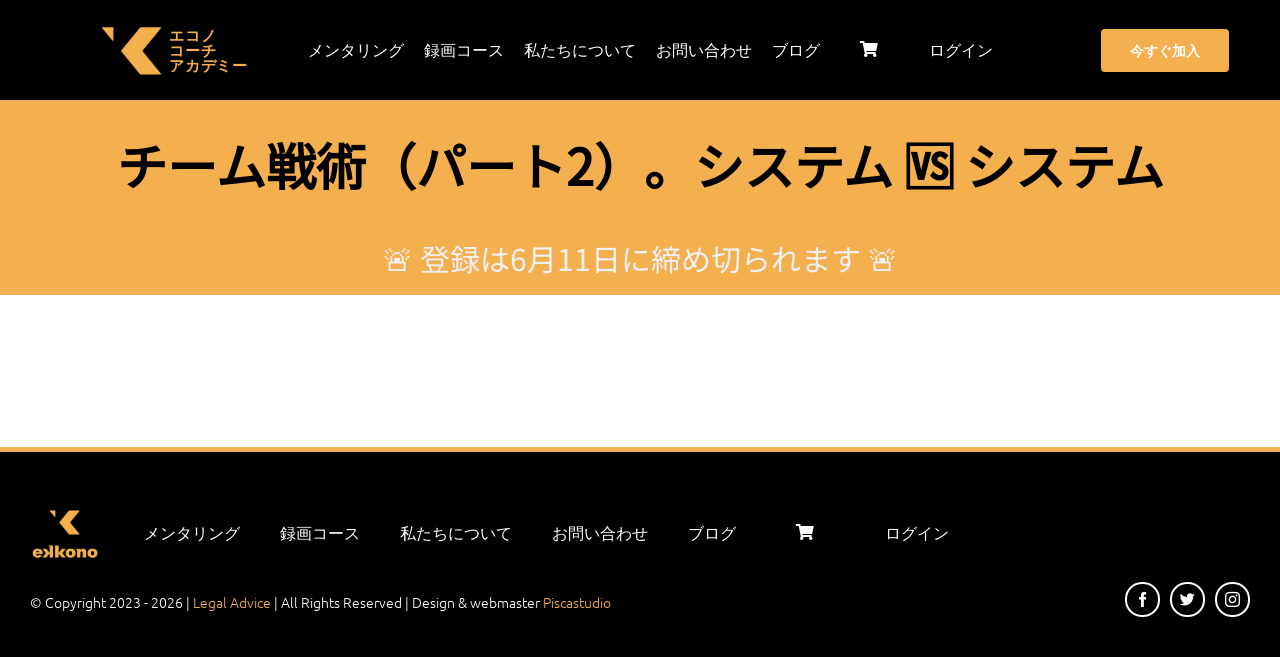

--- FILE ---
content_type: text/html; charset=UTF-8
request_url: https://ekkonocoaching.jp/tag/%E3%82%B0%E3%83%A9%E3%82%B9%E3%83%AB%E3%83%BC%E3%83%84/
body_size: 21065
content:
	<!DOCTYPE html>
<html class="avada-html-layout-wide avada-html-header-position-top avada-html-is-archive avada-is-100-percent-template" lang="ja" prefix="og: http://ogp.me/ns# fb: http://ogp.me/ns/fb#">
<head>
	<meta http-equiv="X-UA-Compatible" content="IE=edge" />
	<meta http-equiv="Content-Type" content="text/html; charset=utf-8"/>
	<meta name="viewport" content="width=device-width, initial-scale=1" />
	<meta name='robots' content='index, follow, max-image-preview:large, max-snippet:-1, max-video-preview:-1' />

	<!-- This site is optimized with the Yoast SEO plugin v26.8 - https://yoast.com/product/yoast-seo-wordpress/ -->
	<title>グラスルーツ Archives - Ekkono Coaches Academy Japan</title>
	<link rel="canonical" href="https://ekkonocoaching.jp/tag/グラスルーツ/" />
	<meta property="og:locale" content="ja_JP" />
	<meta property="og:type" content="article" />
	<meta property="og:title" content="グラスルーツ Archives - Ekkono Coaches Academy Japan" />
	<meta property="og:url" content="https://ekkonocoaching.jp/tag/グラスルーツ/" />
	<meta property="og:site_name" content="Ekkono Coaches Academy Japan" />
	<meta name="twitter:card" content="summary_large_image" />
	<meta name="twitter:site" content="@ekkonomethod" />
	<script type="application/ld+json" class="yoast-schema-graph">{"@context":"https://schema.org","@graph":[{"@type":"CollectionPage","@id":"https://ekkonocoaching.jp/tag/%e3%82%b0%e3%83%a9%e3%82%b9%e3%83%ab%e3%83%bc%e3%83%84/","url":"https://ekkonocoaching.jp/tag/%e3%82%b0%e3%83%a9%e3%82%b9%e3%83%ab%e3%83%bc%e3%83%84/","name":"グラスルーツ Archives - Ekkono Coaches Academy Japan","isPartOf":{"@id":"https://ekkonocoaching.jp/#website"},"primaryImageOfPage":{"@id":"https://ekkonocoaching.jp/tag/%e3%82%b0%e3%83%a9%e3%82%b9%e3%83%ab%e3%83%bc%e3%83%84/#primaryimage"},"image":{"@id":"https://ekkonocoaching.jp/tag/%e3%82%b0%e3%83%a9%e3%82%b9%e3%83%ab%e3%83%bc%e3%83%84/#primaryimage"},"thumbnailUrl":"https://ekkonocoaching.jp/wp-content/uploads/2022/02/WhatsApp-Image-2024-09-09-at-11.17.36.jpeg","breadcrumb":{"@id":"https://ekkonocoaching.jp/tag/%e3%82%b0%e3%83%a9%e3%82%b9%e3%83%ab%e3%83%bc%e3%83%84/#breadcrumb"},"inLanguage":"ja"},{"@type":"ImageObject","inLanguage":"ja","@id":"https://ekkonocoaching.jp/tag/%e3%82%b0%e3%83%a9%e3%82%b9%e3%83%ab%e3%83%bc%e3%83%84/#primaryimage","url":"https://ekkonocoaching.jp/wp-content/uploads/2022/02/WhatsApp-Image-2024-09-09-at-11.17.36.jpeg","contentUrl":"https://ekkonocoaching.jp/wp-content/uploads/2022/02/WhatsApp-Image-2024-09-09-at-11.17.36.jpeg","width":1412,"height":1600,"caption":"U13チームがゲームをしています。"},{"@type":"BreadcrumbList","@id":"https://ekkonocoaching.jp/tag/%e3%82%b0%e3%83%a9%e3%82%b9%e3%83%ab%e3%83%bc%e3%83%84/#breadcrumb","itemListElement":[{"@type":"ListItem","position":1,"name":"Home","item":"https://ekkonocoaching.jp/"},{"@type":"ListItem","position":2,"name":"グラスルーツ"}]},{"@type":"WebSite","@id":"https://ekkonocoaching.jp/#website","url":"https://ekkonocoaching.jp/","name":"Ekkono Coaches Academy Japan","description":"エコノコーチアカデミーへようこそ!","potentialAction":[{"@type":"SearchAction","target":{"@type":"EntryPoint","urlTemplate":"https://ekkonocoaching.jp/?s={search_term_string}"},"query-input":{"@type":"PropertyValueSpecification","valueRequired":true,"valueName":"search_term_string"}}],"inLanguage":"ja"}]}</script>
	<!-- / Yoast SEO plugin. -->


<script type='application/javascript' id='pys-version-script'>console.log('PixelYourSite PRO version 12.3.6');</script>
<link rel='dns-prefetch' href='//www.googletagmanager.com' />
<link rel="alternate" type="application/rss+xml" title="Ekkono Coaches Academy Japan &raquo; フィード" href="https://ekkonocoaching.jp/feed/" />
<link rel="alternate" type="application/rss+xml" title="Ekkono Coaches Academy Japan &raquo; コメントフィード" href="https://ekkonocoaching.jp/comments/feed/" />
					<link rel="shortcut icon" href="https://ekkonocoaching.jp/wp-content/uploads/2023/03/favicon_ekkono-300x300.png" type="image/x-icon" />
		
		
		
				<link rel="alternate" type="application/rss+xml" title="Ekkono Coaches Academy Japan &raquo; グラスルーツ タグのフィード" href="https://ekkonocoaching.jp/tag/%e3%82%b0%e3%83%a9%e3%82%b9%e3%83%ab%e3%83%bc%e3%83%84/feed/" />
<style id='wp-img-auto-sizes-contain-inline-css' type='text/css'>
img:is([sizes=auto i],[sizes^="auto," i]){contain-intrinsic-size:3000px 1500px}
/*# sourceURL=wp-img-auto-sizes-contain-inline-css */
</style>
<style id='woocommerce-inline-inline-css' type='text/css'>
.woocommerce form .form-row .required { visibility: visible; }
/*# sourceURL=woocommerce-inline-inline-css */
</style>
<link rel='stylesheet' id='fusion-dynamic-css-css' href='https://ekkonocoaching.jp/wp-content/uploads/fusion-styles/ce8b9323925dfc7d8cf495893f405c02.min.css?ver=3.9.2' type='text/css' media='all' />
<script type="text/template" id="tmpl-variation-template">
	<div class="woocommerce-variation-description">{{{ data.variation.variation_description }}}</div>
	<div class="woocommerce-variation-price">{{{ data.variation.price_html }}}</div>
	<div class="woocommerce-variation-availability">{{{ data.variation.availability_html }}}</div>
</script>
<script type="text/template" id="tmpl-unavailable-variation-template">
	<p role="alert">この商品は対応しておりません。異なる組み合わせを選択してください。</p>
</script>
<script type="text/javascript" id="jquery-core-js-extra">
/* <![CDATA[ */
var pysTikTokRest = {"restApiUrl":"https://ekkonocoaching.jp/wp-json/pys-tiktok/v1/event","debug":""};
var pysFacebookRest = {"restApiUrl":"https://ekkonocoaching.jp/wp-json/pys-facebook/v1/event","debug":""};
//# sourceURL=jquery-core-js-extra
/* ]]> */
</script>
<script type="text/javascript" src="https://ekkonocoaching.jp/wp-includes/js/jquery/jquery.min.js?ver=3.7.1" id="jquery-core-js"></script>
<script type="text/javascript" src="https://ekkonocoaching.jp/wp-content/plugins/woocommerce/assets/js/jquery-blockui/jquery.blockUI.min.js?ver=2.7.0-wc.10.4.3" id="wc-jquery-blockui-js" defer="defer" data-wp-strategy="defer"></script>
<script type="text/javascript" id="wc-add-to-cart-js-extra">
/* <![CDATA[ */
var wc_add_to_cart_params = {"ajax_url":"/wp-admin/admin-ajax.php","wc_ajax_url":"/?wc-ajax=%%endpoint%%","i18n_view_cart":"\u304a\u8cb7\u3044\u7269\u30ab\u30b4\u3092\u8868\u793a","cart_url":"https://ekkonocoaching.jp/carrito/","is_cart":"","cart_redirect_after_add":"no"};
//# sourceURL=wc-add-to-cart-js-extra
/* ]]> */
</script>
<script type="text/javascript" src="https://ekkonocoaching.jp/wp-content/plugins/woocommerce/assets/js/frontend/add-to-cart.min.js?ver=10.4.3" id="wc-add-to-cart-js" defer="defer" data-wp-strategy="defer"></script>
<script type="text/javascript" src="https://ekkonocoaching.jp/wp-content/plugins/woocommerce/assets/js/js-cookie/js.cookie.min.js?ver=2.1.4-wc.10.4.3" id="wc-js-cookie-js" defer="defer" data-wp-strategy="defer"></script>
<script type="text/javascript" id="woocommerce-js-extra">
/* <![CDATA[ */
var woocommerce_params = {"ajax_url":"/wp-admin/admin-ajax.php","wc_ajax_url":"/?wc-ajax=%%endpoint%%","i18n_password_show":"\u30d1\u30b9\u30ef\u30fc\u30c9\u3092\u8868\u793a","i18n_password_hide":"\u30d1\u30b9\u30ef\u30fc\u30c9\u3092\u96a0\u3059"};
//# sourceURL=woocommerce-js-extra
/* ]]> */
</script>
<script type="text/javascript" src="https://ekkonocoaching.jp/wp-content/plugins/woocommerce/assets/js/frontend/woocommerce.min.js?ver=10.4.3" id="woocommerce-js" defer="defer" data-wp-strategy="defer"></script>
<script type="text/javascript" src="https://ekkonocoaching.jp/wp-includes/js/underscore.min.js?ver=1.13.7" id="underscore-js"></script>
<script type="text/javascript" id="wp-util-js-extra">
/* <![CDATA[ */
var _wpUtilSettings = {"ajax":{"url":"/wp-admin/admin-ajax.php"}};
//# sourceURL=wp-util-js-extra
/* ]]> */
</script>
<script type="text/javascript" src="https://ekkonocoaching.jp/wp-includes/js/wp-util.min.js?ver=6.9" id="wp-util-js"></script>
<script type="text/javascript" id="wc-add-to-cart-variation-js-extra">
/* <![CDATA[ */
var wc_add_to_cart_variation_params = {"wc_ajax_url":"/?wc-ajax=%%endpoint%%","i18n_no_matching_variations_text":"\u5546\u54c1\u306e\u9078\u629e\u306b\u4e00\u81f4\u3059\u308b\u3082\u306e\u304c\u3042\u308a\u307e\u305b\u3093\u3002\u5225\u306e\u7d44\u307f\u5408\u308f\u305b\u3092\u9078\u629e\u3057\u3066\u304f\u3060\u3055\u3044\u3002","i18n_make_a_selection_text":"\u3053\u306e\u5546\u54c1\u3092\u304a\u8cb7\u3044\u7269\u30ab\u30b4\u306b\u8ffd\u52a0\u3059\u308b\u306b\u306f\u3001\u5546\u54c1\u30aa\u30d7\u30b7\u30e7\u30f3\u3092\u9078\u629e\u3057\u3066\u304f\u3060\u3055\u3044\u3002","i18n_unavailable_text":"\u3053\u306e\u5546\u54c1\u306f\u5bfe\u5fdc\u3057\u3066\u304a\u308a\u307e\u305b\u3093\u3002\u7570\u306a\u308b\u7d44\u307f\u5408\u308f\u305b\u3092\u9078\u629e\u3057\u3066\u304f\u3060\u3055\u3044\u3002","i18n_reset_alert_text":"\u9078\u629e\u5185\u5bb9\u304c\u30ea\u30bb\u30c3\u30c8\u3055\u308c\u307e\u3057\u305f\u3002 \u3053\u306e\u5546\u54c1\u3092\u304a\u8cb7\u3044\u7269\u30ab\u30b4\u306b\u8ffd\u52a0\u3059\u308b\u524d\u306b\u5546\u54c1\u30aa\u30d7\u30b7\u30e7\u30f3\u3092\u9078\u629e\u3057\u3066\u304f\u3060\u3055\u3044\u3002"};
//# sourceURL=wc-add-to-cart-variation-js-extra
/* ]]> */
</script>
<script type="text/javascript" src="https://ekkonocoaching.jp/wp-content/plugins/woocommerce/assets/js/frontend/add-to-cart-variation.min.js?ver=10.4.3" id="wc-add-to-cart-variation-js" defer="defer" data-wp-strategy="defer"></script>
<script type="text/javascript" src="https://ekkonocoaching.jp/wp-content/plugins/pixelyoursite-pro/dist/scripts/jquery.bind-first-0.2.3.min.js" id="jquery-bind-first-js"></script>
<script type="text/javascript" src="https://ekkonocoaching.jp/wp-content/plugins/pixelyoursite-pro/dist/scripts/js.cookie-2.1.3.min.js?ver=2.1.3" id="js-cookie-pys-js"></script>
<script type="text/javascript" src="https://ekkonocoaching.jp/wp-content/plugins/pixelyoursite-pro/dist/scripts/sha256.js?ver=0.11.0" id="js-sha256-js"></script>
<script type="text/javascript" src="https://ekkonocoaching.jp/wp-content/plugins/pixelyoursite-pro/dist/scripts/tld.min.js?ver=2.3.1" id="js-tld-js"></script>
<script type="text/javascript" id="pys-js-extra">
/* <![CDATA[ */
var pysOptions = {"staticEvents":{"facebook":{"init_event":[{"delay":0,"type":"static","ajaxFire":false,"name":"PageView","eventID":"4462b8e2-a1c1-4006-8826-6eb210b3bc8a","pixelIds":["3357080367753204"],"params":{"tags":"Ekkono Method, \u30a2\u30ab\u30c7\u30df\u30fc, \u30a4\u30cb\u30b7\u30a8\u30fc\u30b7\u30e7\u30f3\u30b9\u30c6\u30fc\u30b8, \u30aa\u30f3\u30e9\u30a4\u30f3, \u30b0\u30e9\u30b9\u30eb\u30fc\u30c4, \u30b5\u30c3\u30ab\u30fc, \u30bf\u30af\u30c6\u30a3\u30ab\u30eb\u5206\u6790, \u30d1\u30d5\u30a9\u30fc\u30de\u30f3\u30b9, \u30d5\u30c3\u30c8\u30dc\u30fc\u30eb, \u6307\u6a19, \u65b9\u6cd5\u8ad6, \u8a55\u4fa1","page_title":"\u30b0\u30e9\u30b9\u30eb\u30fc\u30c4","post_type":"tag","post_id":286,"plugin":"PixelYourSite","event_url":"ekkonocoaching.jp/tag/%E3%82%B0%E3%83%A9%E3%82%B9%E3%83%AB%E3%83%BC%E3%83%84/","user_role":"guest"},"e_id":"init_event","ids":[],"hasTimeWindow":false,"timeWindow":0,"woo_order":"","edd_order":""}]}},"dynamicEvents":[],"triggerEvents":[],"triggerEventTypes":[],"facebook":{"pixelIds":["3357080367753204"],"advancedMatchingEnabled":true,"advancedMatching":{"external_id":"957da3add83a85b1fa37ba9ff736187fb28824b900f0da98d7bfa0a558b4ab11"},"removeMetadata":false,"wooVariableAsSimple":false,"serverApiEnabled":true,"wooCRSendFromServer":false,"send_external_id":true,"enabled_medical":false,"do_not_track_medical_param":["event_url","post_title","page_title","landing_page","content_name","categories","category_name","tags"],"meta_ldu":false},"debug":"1","siteUrl":"https://ekkonocoaching.jp","ajaxUrl":"https://ekkonocoaching.jp/wp-admin/admin-ajax.php","ajax_event":"c4e8bc6f1d","trackUTMs":"1","trackTrafficSource":"1","user_id":"0","enable_lading_page_param":"1","cookie_duration":"7","enable_event_day_param":"1","enable_event_month_param":"1","enable_event_time_param":"1","enable_remove_target_url_param":"1","enable_remove_download_url_param":"1","visit_data_model":"first_visit","last_visit_duration":"60","enable_auto_save_advance_matching":"1","enable_success_send_form":"","enable_automatic_events":"","enable_event_video":"","ajaxForServerEvent":"1","ajaxForServerStaticEvent":"1","useSendBeacon":"1","send_external_id":"1","external_id_expire":"180","track_cookie_for_subdomains":"1","google_consent_mode":"1","data_persistency":"keep_data","advance_matching_form":{"enable_advance_matching_forms":true,"advance_matching_fn_names":["","first_name","first-name","first name","name"],"advance_matching_ln_names":["","last_name","last-name","last name"],"advance_matching_tel_names":["","phone","tel"],"advance_matching_em_names":[]},"advance_matching_url":{"enable_advance_matching_url":true,"advance_matching_fn_names":[],"advance_matching_ln_names":[],"advance_matching_tel_names":[],"advance_matching_em_names":[]},"track_dynamic_fields":[],"gdpr":{"ajax_enabled":false,"all_disabled_by_api":false,"facebook_disabled_by_api":false,"tiktok_disabled_by_api":false,"analytics_disabled_by_api":false,"google_ads_disabled_by_api":false,"pinterest_disabled_by_api":false,"bing_disabled_by_api":false,"reddit_disabled_by_api":false,"externalID_disabled_by_api":false,"facebook_prior_consent_enabled":true,"tiktok_prior_consent_enabled":true,"analytics_prior_consent_enabled":true,"google_ads_prior_consent_enabled":true,"pinterest_prior_consent_enabled":true,"bing_prior_consent_enabled":true,"cookiebot_integration_enabled":false,"cookiebot_facebook_consent_category":"marketing","cookiebot_tiktok_consent_category":"marketing","cookiebot_analytics_consent_category":"statistics","cookiebot_google_ads_consent_category":"marketing","cookiebot_pinterest_consent_category":"marketing","cookiebot_bing_consent_category":"marketing","cookie_notice_integration_enabled":false,"cookie_law_info_integration_enabled":false,"real_cookie_banner_integration_enabled":false,"consent_magic_integration_enabled":false,"analytics_storage":{"enabled":true,"value":"granted","filter":false},"ad_storage":{"enabled":true,"value":"granted","filter":false},"ad_user_data":{"enabled":true,"value":"granted","filter":false},"ad_personalization":{"enabled":true,"value":"granted","filter":false}},"cookie":{"disabled_all_cookie":false,"disabled_start_session_cookie":false,"disabled_advanced_form_data_cookie":false,"disabled_landing_page_cookie":false,"disabled_first_visit_cookie":false,"disabled_trafficsource_cookie":false,"disabled_utmTerms_cookie":false,"disabled_utmId_cookie":false,"disabled_google_alternative_id":false},"tracking_analytics":{"TrafficSource":"","TrafficLanding":"https://ekkonocoaching.jp/tag/%E3%82%B0%E3%83%A9%E3%82%B9%E3%83%AB%E3%83%BC%E3%83%84/","TrafficUtms":[],"TrafficUtmsId":[],"userDataEnable":true,"userData":{"emails":[],"phones":[],"addresses":[]},"use_encoding_provided_data":true,"use_multiple_provided_data":true},"GATags":{"ga_datalayer_type":"default","ga_datalayer_name":"dataLayerPYS","gclid_alternative_enabled":false,"gclid_alternative_param":""},"automatic":{"enable_youtube":true,"enable_vimeo":true,"enable_video":false},"woo":{"enabled":true,"enabled_save_data_to_orders":true,"addToCartOnButtonEnabled":true,"addToCartOnButtonValueEnabled":true,"addToCartOnButtonValueOption":"price","woo_purchase_on_transaction":true,"woo_view_content_variation_is_selected":true,"singleProductId":null,"affiliateEnabled":false,"removeFromCartSelector":"form.woocommerce-cart-form .remove","addToCartCatchMethod":"add_cart_hook","is_order_received_page":false,"containOrderId":false,"affiliateEventName":"Lead"},"edd":{"enabled":false},"cache_bypass":"1769051993"};
//# sourceURL=pys-js-extra
/* ]]> */
</script>
<script type="text/javascript" src="https://ekkonocoaching.jp/wp-content/plugins/pixelyoursite-pro/dist/scripts/public.js?ver=12.3.6" id="pys-js"></script>

<!-- Site Kit によって追加された Google タグ（gtag.js）スニペット -->
<!-- Google アナリティクス スニペット (Site Kit が追加) -->
<script type="text/javascript" src="https://www.googletagmanager.com/gtag/js?id=GT-5M3LBGF" id="google_gtagjs-js" async></script>
<script type="text/javascript" id="google_gtagjs-js-after">
/* <![CDATA[ */
window.dataLayer = window.dataLayer || [];function gtag(){dataLayer.push(arguments);}
gtag("set","linker",{"domains":["ekkonocoaching.jp"]});
gtag("js", new Date());
gtag("set", "developer_id.dZTNiMT", true);
gtag("config", "GT-5M3LBGF");
//# sourceURL=google_gtagjs-js-after
/* ]]> */
</script>
<link rel="https://api.w.org/" href="https://ekkonocoaching.jp/wp-json/" /><link rel="alternate" title="JSON" type="application/json" href="https://ekkonocoaching.jp/wp-json/wp/v2/tags/286" /><link rel="EditURI" type="application/rsd+xml" title="RSD" href="https://ekkonocoaching.jp/xmlrpc.php?rsd" />
<meta name="generator" content="WordPress 6.9" />
<meta name="generator" content="WooCommerce 10.4.3" />
<meta name="generator" content="Site Kit by Google 1.170.0" /><!-- HubSpot WordPress Plugin v11.3.37: embed JS disabled as a portalId has not yet been configured --><meta name="facebook-domain-verification" content="6101hjgywtvbbvn2z3831tjivux64l" /><style type="text/css" id="css-fb-visibility">@media screen and (max-width: 740px){.fusion-no-small-visibility{display:none !important;}body .sm-text-align-center{text-align:center !important;}body .sm-text-align-left{text-align:left !important;}body .sm-text-align-right{text-align:right !important;}body .sm-flex-align-center{justify-content:center !important;}body .sm-flex-align-flex-start{justify-content:flex-start !important;}body .sm-flex-align-flex-end{justify-content:flex-end !important;}body .sm-mx-auto{margin-left:auto !important;margin-right:auto !important;}body .sm-ml-auto{margin-left:auto !important;}body .sm-mr-auto{margin-right:auto !important;}body .fusion-absolute-position-small{position:absolute;top:auto;width:100%;}.awb-sticky.awb-sticky-small{ position: sticky; top: var(--awb-sticky-offset,0); }}@media screen and (min-width: 741px) and (max-width: 1124px){.fusion-no-medium-visibility{display:none !important;}body .md-text-align-center{text-align:center !important;}body .md-text-align-left{text-align:left !important;}body .md-text-align-right{text-align:right !important;}body .md-flex-align-center{justify-content:center !important;}body .md-flex-align-flex-start{justify-content:flex-start !important;}body .md-flex-align-flex-end{justify-content:flex-end !important;}body .md-mx-auto{margin-left:auto !important;margin-right:auto !important;}body .md-ml-auto{margin-left:auto !important;}body .md-mr-auto{margin-right:auto !important;}body .fusion-absolute-position-medium{position:absolute;top:auto;width:100%;}.awb-sticky.awb-sticky-medium{ position: sticky; top: var(--awb-sticky-offset,0); }}@media screen and (min-width: 1125px){.fusion-no-large-visibility{display:none !important;}body .lg-text-align-center{text-align:center !important;}body .lg-text-align-left{text-align:left !important;}body .lg-text-align-right{text-align:right !important;}body .lg-flex-align-center{justify-content:center !important;}body .lg-flex-align-flex-start{justify-content:flex-start !important;}body .lg-flex-align-flex-end{justify-content:flex-end !important;}body .lg-mx-auto{margin-left:auto !important;margin-right:auto !important;}body .lg-ml-auto{margin-left:auto !important;}body .lg-mr-auto{margin-right:auto !important;}body .fusion-absolute-position-large{position:absolute;top:auto;width:100%;}.awb-sticky.awb-sticky-large{ position: sticky; top: var(--awb-sticky-offset,0); }}</style>	<noscript><style>.woocommerce-product-gallery{ opacity: 1 !important; }</style></noscript>
	<style type="text/css">.recentcomments a{display:inline !important;padding:0 !important;margin:0 !important;}</style><link rel="icon" href="https://ekkonocoaching.jp/wp-content/uploads/2023/03/cropped-favicon_ekkono-32x32.png" sizes="32x32" />
<link rel="icon" href="https://ekkonocoaching.jp/wp-content/uploads/2023/03/cropped-favicon_ekkono-192x192.png" sizes="192x192" />
<link rel="apple-touch-icon" href="https://ekkonocoaching.jp/wp-content/uploads/2023/03/cropped-favicon_ekkono-180x180.png" />
<meta name="msapplication-TileImage" content="https://ekkonocoaching.jp/wp-content/uploads/2023/03/cropped-favicon_ekkono-270x270.png" />
		<style type="text/css" id="wp-custom-css">
			/** FAQs style **/
		.fusion-accordian .panel-title a .fa-fusion-box {
			background-color: var(--awb-color4)!important;
		}
		
		.fusion-accordian .panel-title .fusion-toggle-heading {
    		text-transform: uppercase!important;
   			font-size: 20px!important;
		}
	
		
.fusion-accordian #accordian-1 .toggle-content {
			padding-left:43px;
			font-size: 16px!important;
			line-height: 1.3!important;
		}


ul.checks li {
	list-style:none;
}

.icon-primary-color {
	color:var(--h3_typography-color);
	margin-right:5px;
}

.post-content h3{
	text-transform: uppercase;
}


.books-display .product-images {
	max-width:200px;
}

.books-display .product-grid-view .fusion-product-content {
	border:none;
}

.books-display .product-details-container {
	justify-content: space-between; }

.books-display .duration {
	display: none;
}
.books-presentation strong {
	color:  var(--awb-color4);
}

.awb-menu__main-a_icon-only i.glyphicon.fa-shopping-cart.fas {
	color:white;
	margin-left:20px;
}

.nf-form-content button, body .nf-form-content input[type=button],body .nf-form-content input[type=submit] {
    background: #f4af4e !important;
    color: #fff !important;
    border-radius: 999px !important;
  padding-left:30px;
	padding-right: 30px;
	padding-top: 10px;
	padding-bottom: 30px;
  font-size: inherit;
	align-items: center !important;

}

.nf-form-content button:hover, .nf-form-content input[type=button]:hover, .nf-form-content input[type=submit]:hover {
    background: #f4c37f !important;
    color: #fff !important;  
   cursor:pointer;
}

		</style>
				<script type="text/javascript">
			var doc = document.documentElement;
			doc.setAttribute( 'data-useragent', navigator.userAgent );
		</script>
		
		
	<link rel="stylesheet" href="https://cdn.jsdelivr.net/npm/swiper@9/swiper-bundle.min.css" />
	<script src="https://cdn.jsdelivr.net/npm/swiper@9/swiper-bundle.min.js"></script>
	    <script defer src="https://cdn.jsdelivr.net/npm/alpinejs@3.x.x/dist/cdn.min.js"></script>

	<style>
		.show_details_button, .add_to_cart_button {
			color: #fff !important;
			background: rgb(240,160,62) !important;
			border-radius: 40px !important;
			padding: 10px 30px !important;
			text-align: center !important;
			font-size: 14px !important;
			height: 35px;
			width: 100%;
			
		}
		
		.add_to_cart_button.added {
			display: none !important;
		}
		
		.custom-archive-content .add_to_cart_inline, .custom-archive-content .show_details_button {
			width: 50% !important;
			margin-bottom: 0 !important;
		}
		
		.show_details_button {
			margin-left: 10px;
		}
		
		ul.products {
			justify-content: center;
		}
		
		.custom-archive-content {
			display: flex;
			align-items: center;
			justify-content: space-between;
		}
		
		.fusion-image-wrapper {
			height: 160px;
			overflow: hidden;
		}
		
		.product-details-container {
			display: flex;
		}
		
		.product-grid-view .product-title {
			font-size: 22px;
			width: 80%;
			text-align: left;
			font-style: normal !important;
			text-transform: uppercase;
			min-height: 70px;
		}
		
		.product-details .price .amount{
			color: #000 !important
		}
		
		.product-grid-view .fusion-product-content {
			border-top: 1px solid #000;
			padding: 20px 0;
		}
		
		.add_to_cart_inline {
			padding: 0 !important;
		}
		
		h3 {
			margin-top: 0;
		}
		
		.single-product .product-content ul {
			padding: 0;
		}
		.single-product .product-content li {
			list-style: none;
		}
		
		.single-product .product-content li:before {
		  content: '✓'; /* FontAwesome Unicode */
		  display: inline-block;
		  margin-right: 10px;
		  font-size: 24px;
		  color: rgb(240,160,62);

		}
		
		.page-template-template-webinars #wrapper #main {
			background: rgb(58,61,69) !important;
			color: #fff;
		}
		
		.webinar-title {
			text-transform:  uppercase;
			font-size: 38px;
			margin: 0
		}
		
		.page-template-template-webinars iframe {
			width: 100%;
		}
		
		
		.webinar-intro {
			color: #fff;
			text-transform: none;
			font-size: 20px !important;
			font-family: 'Ubuntu';
		}
		
		.webinar-content {
			font-size: 15px;
			line-height: 1.3
		}
		
		.item-webinar {
			border-bottom: 3px solid rgb(240, 160, 62);
			margin-bottom: 50px;
			padding-bottom: 50px;
		}
		
		.webinar-freetext {
			font-size: 14px;
			color: rgb(224, 224, 222);
		}
		
		.signup-button {
			display: block;
			width: 100%;
			background: rgb(240, 160, 62);
			color: #000;
			text-align: center;
			padding: 10px;
			max-width: 300px;
			border-radius: 10px
		}
		
		.signup-button:hover {
			background: #fff;
		}
		
		.add_to_cart_inline {
			border: none !important;
		}
		.woocommerce-Price-amount {
			margin-right: 15px;
		}
		
		.header-webinars {
			display: none;
			text-align: center;
			background-image: url('https://ekkonocoaching.jp/wp-content/uploads/2023/05/Fran_Poland4-scaled.jpeg');
			background-size: cover;
			background-position: bottom;
			padding: 80px 0;
		}
		.header-webinars h1 {
			margin: 0;
		}
		
		.header-webinars h2 {
			font-size: 22px; 
			color: #fff;
			margin-top: 20px;
			margin-bottom: 0;
		}
		
		.page-template-template-webinars .header-webinars{
			display: block;
		}
		
		.post-template-default .awb-imageframe-caption-title {
			display:none;
		}
		
		p.awb-imageframe-caption-text {
			font-size: 14px!important;
			color: rgba(74,78,87,0.49)!important;
			padding-top: 1%;
		}
		
		.page-template .awb-imageframe-caption-title {
			display:none;
		}
		
		.nf-form-fields-required {
			font-size: 13px;
			font-style: italic;
			padding-bottom: 10px;
			padding-top: 20px;
		}
		
		.nf-form-content label {
			font-size: 15px!important;
			line-height: 1.2!important;
			font-weight: 100!important;
		}
		
		.nf-error-msg, .ninja-forms-req-symbol {
			color: #f5af4f!important;
			
		}
		
		input[type=text], input[type=email], select {
			background-color: rgba(0,0,0,0)!important;
			border: 0px!important;
			border-bottom: 2px #f5af4f solid!important;
		}
		
		.add_to_cart_inline {
			display: flex;
			width: 100% !important;
			align-items: center;
			justify-content: center;
		}
		
		.add_to_cart_inline a {
			color: #fff !important;
		}
		
		.single_add_to_cart_button {
			display: block;
			width: 100%;
		}
		
		.fusion-button-wrapper .quantity {
			display: none;
		}
		
		.fusion-video, .video-shortcode {
			width: 100% !important;
			max-width: 100% !important;
			max-height: 100% !important;
		}
		
		textarea {
			color:#4a4e57;
		}
		
		.post-password-required {
			text-align:center;
			margin-top:10%;
		}
		
		.ltv-playbtn {
			background-color: transparent !important;
			background-image: url('https://ekkonocoaching.jp/wp-content/uploads/2023/05/play-button.svg') !important;
			background-size: contain !important;
			width: 200px !important;
			height: 200px !important;
		}
		
		.ltv-playbtn::before {
			display: none;
		}
		.goback {
			background: none !important;
		}
		.goback .fusion-button-text, .goback i {
			color: #000 !important;
		}
		
		.webinars-add-to-cart {
			max-width: 300px;
		}
		
		.webinars-add-to-cart .added_to_cart {
			background: rgb(240,160,62) !important;
		border-radius: 40px !important;
		padding: 10px 30px !important;
		text-align: center !important;
		font-size: 14px !important;
		height: 35px;
		width: 100%;
		}
		
		.fusion-footer p a {
    	text-decoration: underline;
		}
		
		#ninja_forms_required_items, .nf-field-container {
			clear: both;
			position: relative;
			margin-bottom: 10px;
		}
		
		form.woocommerce-checkout {
			display: grid;
			grid-template-columns: repeat(2, 1fr);
			gap: 30px;
		}
		
		.payment_box.payment_method_stripe {
			background-color: white!important;
			padding: 0px!important;
		}
		
		.shop_table tbody tr {
			height: 20px;
			padding:0xp;
		}
		
		.cart_item img.attachment-woocommerce_thumbnail.size-woocommerce_thumbnail.lazyautosizes.lazyloaded {
			display: none;
		}
		
		.nf-field-label {
			display:none;
		}
		
		.nf-form-fields-required {
			display: none;
		}
		
		.nf-form-content .listselect-wrap .nf-field-element div, .nf-form-content input.ninja-forms-field, .nf-form-content select.ninja-forms-field:not([multiple]) {
			height: 30px;
		}
		
		.nf-form-layout {
			margin-top: 20px;
		}
		
		p.product.woocommerce.add_to_cart_inline.show_details_button {
			background-color: #30ad30!important;
		}
		
		.woocommerce-input-wrapper input {
			color:black;
		}
		
		
		.woocommerce .checkout_coupon .coupon-input .input-text {
			color: black;
		}
		
		span#select2-billing_country-container {
			color: black;
		}
		
		input#avada_coupon_code {
			color: black;
		}
		
		@media (max-width: 767px) {
			form.woocommerce-checkout { grid-template-columns: repeat(1, 1fr); }
		}
		
		.product_cat_webinars #main {
			background: rgb(58,61,69) !important;
			color: #fff;
		}
		
		.product_cat_webinars .description_tab a {
			background: rgb(58,61,69) !important;
		}
		
		.product_cat_webinars .input-text {
			background: #fff !important;
		}
		.related {
			display: none;
		}
		
.width-100 .fusion-fullwidth .fusion-fullwidth, .width-100 .fusion-fullwidth .nonhundred-percent-fullwidth {
	padding: 10px;
}

.fusion-post-content-wrapper {
	padding: 20px 0 !important;
}

iframe.skiptranslate {
	display: none;
}
	</style>
<style id='global-styles-inline-css' type='text/css'>
:root{--wp--preset--aspect-ratio--square: 1;--wp--preset--aspect-ratio--4-3: 4/3;--wp--preset--aspect-ratio--3-4: 3/4;--wp--preset--aspect-ratio--3-2: 3/2;--wp--preset--aspect-ratio--2-3: 2/3;--wp--preset--aspect-ratio--16-9: 16/9;--wp--preset--aspect-ratio--9-16: 9/16;--wp--preset--color--black: #000000;--wp--preset--color--cyan-bluish-gray: #abb8c3;--wp--preset--color--white: #ffffff;--wp--preset--color--pale-pink: #f78da7;--wp--preset--color--vivid-red: #cf2e2e;--wp--preset--color--luminous-vivid-orange: #ff6900;--wp--preset--color--luminous-vivid-amber: #fcb900;--wp--preset--color--light-green-cyan: #7bdcb5;--wp--preset--color--vivid-green-cyan: #00d084;--wp--preset--color--pale-cyan-blue: #8ed1fc;--wp--preset--color--vivid-cyan-blue: #0693e3;--wp--preset--color--vivid-purple: #9b51e0;--wp--preset--gradient--vivid-cyan-blue-to-vivid-purple: linear-gradient(135deg,rgb(6,147,227) 0%,rgb(155,81,224) 100%);--wp--preset--gradient--light-green-cyan-to-vivid-green-cyan: linear-gradient(135deg,rgb(122,220,180) 0%,rgb(0,208,130) 100%);--wp--preset--gradient--luminous-vivid-amber-to-luminous-vivid-orange: linear-gradient(135deg,rgb(252,185,0) 0%,rgb(255,105,0) 100%);--wp--preset--gradient--luminous-vivid-orange-to-vivid-red: linear-gradient(135deg,rgb(255,105,0) 0%,rgb(207,46,46) 100%);--wp--preset--gradient--very-light-gray-to-cyan-bluish-gray: linear-gradient(135deg,rgb(238,238,238) 0%,rgb(169,184,195) 100%);--wp--preset--gradient--cool-to-warm-spectrum: linear-gradient(135deg,rgb(74,234,220) 0%,rgb(151,120,209) 20%,rgb(207,42,186) 40%,rgb(238,44,130) 60%,rgb(251,105,98) 80%,rgb(254,248,76) 100%);--wp--preset--gradient--blush-light-purple: linear-gradient(135deg,rgb(255,206,236) 0%,rgb(152,150,240) 100%);--wp--preset--gradient--blush-bordeaux: linear-gradient(135deg,rgb(254,205,165) 0%,rgb(254,45,45) 50%,rgb(107,0,62) 100%);--wp--preset--gradient--luminous-dusk: linear-gradient(135deg,rgb(255,203,112) 0%,rgb(199,81,192) 50%,rgb(65,88,208) 100%);--wp--preset--gradient--pale-ocean: linear-gradient(135deg,rgb(255,245,203) 0%,rgb(182,227,212) 50%,rgb(51,167,181) 100%);--wp--preset--gradient--electric-grass: linear-gradient(135deg,rgb(202,248,128) 0%,rgb(113,206,126) 100%);--wp--preset--gradient--midnight: linear-gradient(135deg,rgb(2,3,129) 0%,rgb(40,116,252) 100%);--wp--preset--font-size--small: 13.5px;--wp--preset--font-size--medium: 20px;--wp--preset--font-size--large: 27px;--wp--preset--font-size--x-large: 42px;--wp--preset--font-size--normal: 18px;--wp--preset--font-size--xlarge: 36px;--wp--preset--font-size--huge: 54px;--wp--preset--spacing--20: 0.44rem;--wp--preset--spacing--30: 0.67rem;--wp--preset--spacing--40: 1rem;--wp--preset--spacing--50: 1.5rem;--wp--preset--spacing--60: 2.25rem;--wp--preset--spacing--70: 3.38rem;--wp--preset--spacing--80: 5.06rem;--wp--preset--shadow--natural: 6px 6px 9px rgba(0, 0, 0, 0.2);--wp--preset--shadow--deep: 12px 12px 50px rgba(0, 0, 0, 0.4);--wp--preset--shadow--sharp: 6px 6px 0px rgba(0, 0, 0, 0.2);--wp--preset--shadow--outlined: 6px 6px 0px -3px rgb(255, 255, 255), 6px 6px rgb(0, 0, 0);--wp--preset--shadow--crisp: 6px 6px 0px rgb(0, 0, 0);}:where(.is-layout-flex){gap: 0.5em;}:where(.is-layout-grid){gap: 0.5em;}body .is-layout-flex{display: flex;}.is-layout-flex{flex-wrap: wrap;align-items: center;}.is-layout-flex > :is(*, div){margin: 0;}body .is-layout-grid{display: grid;}.is-layout-grid > :is(*, div){margin: 0;}:where(.wp-block-columns.is-layout-flex){gap: 2em;}:where(.wp-block-columns.is-layout-grid){gap: 2em;}:where(.wp-block-post-template.is-layout-flex){gap: 1.25em;}:where(.wp-block-post-template.is-layout-grid){gap: 1.25em;}.has-black-color{color: var(--wp--preset--color--black) !important;}.has-cyan-bluish-gray-color{color: var(--wp--preset--color--cyan-bluish-gray) !important;}.has-white-color{color: var(--wp--preset--color--white) !important;}.has-pale-pink-color{color: var(--wp--preset--color--pale-pink) !important;}.has-vivid-red-color{color: var(--wp--preset--color--vivid-red) !important;}.has-luminous-vivid-orange-color{color: var(--wp--preset--color--luminous-vivid-orange) !important;}.has-luminous-vivid-amber-color{color: var(--wp--preset--color--luminous-vivid-amber) !important;}.has-light-green-cyan-color{color: var(--wp--preset--color--light-green-cyan) !important;}.has-vivid-green-cyan-color{color: var(--wp--preset--color--vivid-green-cyan) !important;}.has-pale-cyan-blue-color{color: var(--wp--preset--color--pale-cyan-blue) !important;}.has-vivid-cyan-blue-color{color: var(--wp--preset--color--vivid-cyan-blue) !important;}.has-vivid-purple-color{color: var(--wp--preset--color--vivid-purple) !important;}.has-black-background-color{background-color: var(--wp--preset--color--black) !important;}.has-cyan-bluish-gray-background-color{background-color: var(--wp--preset--color--cyan-bluish-gray) !important;}.has-white-background-color{background-color: var(--wp--preset--color--white) !important;}.has-pale-pink-background-color{background-color: var(--wp--preset--color--pale-pink) !important;}.has-vivid-red-background-color{background-color: var(--wp--preset--color--vivid-red) !important;}.has-luminous-vivid-orange-background-color{background-color: var(--wp--preset--color--luminous-vivid-orange) !important;}.has-luminous-vivid-amber-background-color{background-color: var(--wp--preset--color--luminous-vivid-amber) !important;}.has-light-green-cyan-background-color{background-color: var(--wp--preset--color--light-green-cyan) !important;}.has-vivid-green-cyan-background-color{background-color: var(--wp--preset--color--vivid-green-cyan) !important;}.has-pale-cyan-blue-background-color{background-color: var(--wp--preset--color--pale-cyan-blue) !important;}.has-vivid-cyan-blue-background-color{background-color: var(--wp--preset--color--vivid-cyan-blue) !important;}.has-vivid-purple-background-color{background-color: var(--wp--preset--color--vivid-purple) !important;}.has-black-border-color{border-color: var(--wp--preset--color--black) !important;}.has-cyan-bluish-gray-border-color{border-color: var(--wp--preset--color--cyan-bluish-gray) !important;}.has-white-border-color{border-color: var(--wp--preset--color--white) !important;}.has-pale-pink-border-color{border-color: var(--wp--preset--color--pale-pink) !important;}.has-vivid-red-border-color{border-color: var(--wp--preset--color--vivid-red) !important;}.has-luminous-vivid-orange-border-color{border-color: var(--wp--preset--color--luminous-vivid-orange) !important;}.has-luminous-vivid-amber-border-color{border-color: var(--wp--preset--color--luminous-vivid-amber) !important;}.has-light-green-cyan-border-color{border-color: var(--wp--preset--color--light-green-cyan) !important;}.has-vivid-green-cyan-border-color{border-color: var(--wp--preset--color--vivid-green-cyan) !important;}.has-pale-cyan-blue-border-color{border-color: var(--wp--preset--color--pale-cyan-blue) !important;}.has-vivid-cyan-blue-border-color{border-color: var(--wp--preset--color--vivid-cyan-blue) !important;}.has-vivid-purple-border-color{border-color: var(--wp--preset--color--vivid-purple) !important;}.has-vivid-cyan-blue-to-vivid-purple-gradient-background{background: var(--wp--preset--gradient--vivid-cyan-blue-to-vivid-purple) !important;}.has-light-green-cyan-to-vivid-green-cyan-gradient-background{background: var(--wp--preset--gradient--light-green-cyan-to-vivid-green-cyan) !important;}.has-luminous-vivid-amber-to-luminous-vivid-orange-gradient-background{background: var(--wp--preset--gradient--luminous-vivid-amber-to-luminous-vivid-orange) !important;}.has-luminous-vivid-orange-to-vivid-red-gradient-background{background: var(--wp--preset--gradient--luminous-vivid-orange-to-vivid-red) !important;}.has-very-light-gray-to-cyan-bluish-gray-gradient-background{background: var(--wp--preset--gradient--very-light-gray-to-cyan-bluish-gray) !important;}.has-cool-to-warm-spectrum-gradient-background{background: var(--wp--preset--gradient--cool-to-warm-spectrum) !important;}.has-blush-light-purple-gradient-background{background: var(--wp--preset--gradient--blush-light-purple) !important;}.has-blush-bordeaux-gradient-background{background: var(--wp--preset--gradient--blush-bordeaux) !important;}.has-luminous-dusk-gradient-background{background: var(--wp--preset--gradient--luminous-dusk) !important;}.has-pale-ocean-gradient-background{background: var(--wp--preset--gradient--pale-ocean) !important;}.has-electric-grass-gradient-background{background: var(--wp--preset--gradient--electric-grass) !important;}.has-midnight-gradient-background{background: var(--wp--preset--gradient--midnight) !important;}.has-small-font-size{font-size: var(--wp--preset--font-size--small) !important;}.has-medium-font-size{font-size: var(--wp--preset--font-size--medium) !important;}.has-large-font-size{font-size: var(--wp--preset--font-size--large) !important;}.has-x-large-font-size{font-size: var(--wp--preset--font-size--x-large) !important;}
/*# sourceURL=global-styles-inline-css */
</style>
<link rel='stylesheet' id='wc-stripe-blocks-checkout-style-css' href='https://ekkonocoaching.jp/wp-content/plugins/woocommerce-gateway-stripe/build/upe-blocks.css?ver=5149cca93b0373758856' type='text/css' media='all' />
</head>

<body class="archive tag tag-286 wp-theme-Avada theme-Avada woocommerce-no-js fusion-image-hovers fusion-pagination-sizing fusion-button_type-flat fusion-button_span-no fusion-button_gradient-linear avada-image-rollover-circle-no avada-image-rollover-yes avada-image-rollover-direction-fade fusion-body ltr fusion-sticky-header no-tablet-sticky-header no-mobile-sticky-header no-mobile-slidingbar no-mobile-totop fusion-disable-outline fusion-sub-menu-fade mobile-logo-pos-left layout-wide-mode avada-has-boxed-modal-shadow- layout-scroll-offset-full avada-has-zero-margin-offset-top fusion-top-header menu-text-align-center fusion-woo-product-design-clean fusion-woo-shop-page-columns-4 fusion-woo-related-columns-4 fusion-woo-archive-page-columns-4 fusion-woocommerce-equal-heights avada-has-woo-gallery-disabled woo-sale-badge-circle woo-outofstock-badge-top_bar mobile-menu-design-classic fusion-show-pagination-text fusion-header-layout-v3 avada-responsive avada-footer-fx-none avada-menu-highlight-style-bar fusion-search-form-clean fusion-main-menu-search-overlay fusion-avatar-circle avada-dropdown-styles avada-blog-layout-grid avada-blog-archive-layout-grid avada-header-shadow-no avada-menu-icon-position-left avada-has-megamenu-shadow avada-has-mobile-menu-search avada-has-main-nav-search-icon avada-has-breadcrumb-mobile-hidden avada-has-titlebar-bar_and_content avada-header-border-color-full-transparent avada-has-transparent-timeline_color avada-has-pagination-width_height avada-flyout-menu-direction-fade avada-ec-views-v1" data-awb-post-id="3620">
		<a class="skip-link screen-reader-text" href="#content">Skip to content</a>

	<div id="boxed-wrapper">
		
		<div id="wrapper" class="fusion-wrapper">
			<div id="home" style="position:relative;top:-1px;"></div>
												<div class="fusion-tb-header"><div class="fusion-fullwidth fullwidth-box fusion-builder-row-1 fusion-flex-container has-pattern-background has-mask-background hundred-percent-fullwidth non-hundred-percent-height-scrolling fusion-custom-z-index" style="--link_hover_color: var(--awb-color2);--awb-background-position:left bottom;--awb-border-radius-top-left:0px;--awb-border-radius-top-right:0px;--awb-border-radius-bottom-right:0px;--awb-border-radius-bottom-left:0px;--awb-z-index:999;--awb-padding-top:13px;--awb-padding-right:4%;--awb-padding-bottom:12px;--awb-padding-left:4%;--awb-padding-top-medium:50px;--awb-padding-right-medium:60px;--awb-padding-left-medium:60px;--awb-padding-top-small:20px;--awb-padding-bottom-small:20px;--awb-margin-top:0px;--awb-margin-bottom:-1%;--awb-background-color:var(--awb-custom_color_1);" ><div class="fusion-builder-row fusion-row fusion-flex-align-items-center" style="width:calc( 100% + 0px ) !important;max-width:calc( 100% + 0px ) !important;margin-left: calc(-0px / 2 );margin-right: calc(-0px / 2 );"><div class="fusion-layout-column fusion_builder_column fusion-builder-column-0 fusion-flex-column fusion-flex-align-self-center" style="--awb-padding-right:0px;--awb-bg-size:cover;--awb-width-large:10%;--awb-margin-top-large:0px;--awb-spacing-right-large:0;--awb-margin-bottom-large:0px;--awb-spacing-left-large:0;--awb-width-medium:9%;--awb-order-medium:0;--awb-spacing-right-medium:0;--awb-spacing-left-medium:0;--awb-width-small:50%;--awb-order-small:1;--awb-spacing-right-small:0;--awb-spacing-left-small:0;"><div class="fusion-column-wrapper fusion-column-has-shadow fusion-flex-justify-content-center fusion-content-layout-column fusion-content-nowrap"><div class="fusion-image-element md-text-align-left sm-text-align-left" style="text-align:right;--awb-max-width:75px;--awb-caption-title-size:var(--h2_typography-font-size);--awb-caption-title-transform:var(--h2_typography-text-transform);--awb-caption-title-line-height:var(--h2_typography-line-height);--awb-caption-title-letter-spacing:var(--h2_typography-letter-spacing);"><span class=" fusion-imageframe imageframe-none imageframe-1 hover-type-none"><a class="fusion-no-lightbox" href="https://ekkonocoaching.jp/" target="_self" aria-label="favicon_ekkono"><img decoding="async" width="150" height="150" src="https://ekkonocoaching.jp/wp-content/uploads/2023/03/favicon_ekkono-150x150.png" alt class="img-responsive wp-image-1056 disable-lazyload" srcset="https://ekkonocoaching.jp/wp-content/uploads/2023/03/favicon_ekkono-200x200.png 200w, https://ekkonocoaching.jp/wp-content/uploads/2023/03/favicon_ekkono-400x400.png 400w, https://ekkonocoaching.jp/wp-content/uploads/2023/03/favicon_ekkono.png 575w" sizes="(max-width: 740px) 100vw, 150px" /></a></span></div></div></div><div class="fusion-layout-column fusion_builder_column fusion-builder-column-1 fusion-flex-column fusion-flex-align-self-center fusion-no-small-visibility fusion-no-medium-visibility" style="--awb-padding-left:0px;--awb-bg-size:cover;--awb-width-large:10%;--awb-margin-top-large:0px;--awb-spacing-right-large:0;--awb-margin-bottom-large:0px;--awb-spacing-left-large:0;--awb-width-medium:9%;--awb-order-medium:0;--awb-spacing-right-medium:0;--awb-spacing-left-medium:0;--awb-width-small:50%;--awb-order-small:1;--awb-spacing-right-small:0;--awb-spacing-left-small:0;"><div class="fusion-column-wrapper fusion-column-has-shadow fusion-flex-justify-content-center fusion-content-layout-column fusion-content-nowrap"><div class="fusion-title title fusion-title-1 fusion-sep-none fusion-title-text fusion-title-size-one" style="--awb-text-color:var(--awb-color4);--awb-margin-top:0px;--awb-margin-left:0px;--awb-font-size:15px;"><h1 class="title-heading-left fusion-responsive-typography-calculated" style="font-family:&quot;Ubuntu&quot;;font-style:normal;font-weight:700;margin:0;font-size:1em;--fontSize:15;--minFontSize:15;line-height:1;"><p>エコノ<br />
コーチ<br />
アカデミー</p></h1></div></div></div><div class="fusion-layout-column fusion_builder_column fusion-builder-column-2 fusion_builder_column_3_5 3_5 fusion-flex-column" style="--awb-bg-size:cover;--awb-width-large:60%;--awb-margin-top-large:0px;--awb-spacing-right-large:0;--awb-margin-bottom-large:0px;--awb-spacing-left-large:0;--awb-width-medium:14%;--awb-order-medium:2;--awb-spacing-right-medium:0;--awb-spacing-left-medium:40px;--awb-width-small:50%;--awb-order-small:1;--awb-spacing-right-small:0;--awb-spacing-left-small:40px;"><div class="fusion-column-wrapper fusion-column-has-shadow fusion-flex-justify-content-flex-start fusion-content-layout-column fusion-content-nowrap"><nav class="awb-menu awb-menu_row awb-menu_em-hover mobile-mode-collapse-to-button awb-menu_icons-left awb-menu_dc-yes mobile-trigger-fullwidth-off awb-menu_mobile-toggle awb-menu_indent-left mobile-size-full-absolute loading mega-menu-loading awb-menu_desktop awb-menu_dropdown awb-menu_expand-right awb-menu_transition-opacity" style="--awb-transition-time:500;--awb-text-transform:uppercase;--awb-min-height:0px;--awb-gap:20px;--awb-justify-content:flex-end;--awb-items-padding-top:5px;--awb-items-padding-bottom:5px;--awb-border-bottom:2px;--awb-color:var(--awb-color1);--awb-letter-spacing:var(--awb-typography3-letter-spacing);--awb-active-color:var(--awb-color1);--awb-active-border-bottom:2px;--awb-active-border-color:var(--awb-color4);--awb-submenu-color:var(--awb-color8);--awb-submenu-sep-color:hsla(var(--awb-color7-h),var(--awb-color7-s),var(--awb-color7-l),calc( var(--awb-color7-a) - 92% ));--awb-submenu-border-radius-top-left:6px;--awb-submenu-border-radius-top-right:6px;--awb-submenu-border-radius-bottom-right:6px;--awb-submenu-border-radius-bottom-left:6px;--awb-submenu-active-bg:var(--awb-color4);--awb-submenu-active-color:var(--awb-color1);--awb-submenu-space:10px;--awb-submenu-font-size:16px;--awb-submenu-text-transform:none;--awb-icons-hover-color:hsla(var(--awb-color3-h),var(--awb-color3-s),calc( var(--awb-color3-l) - 89% ),var(--awb-color3-a));--awb-main-justify-content:flex-start;--awb-mobile-nav-button-align-hor:flex-end;--awb-mobile-nav-items-height:55;--awb-mobile-active-bg:var(--awb-color4);--awb-mobile-active-color:var(--awb-color1);--awb-mobile-trigger-font-size:25px;--awb-mobile-trigger-color:var(--awb-color1);--awb-mobile-trigger-background-color:rgba(255,255,255,0);--awb-mobile-nav-trigger-bottom-margin:20px;--awb-mobile-sep-color:var(--awb-color1);--awb-mobile-justify:flex-start;--awb-mobile-caret-left:auto;--awb-mobile-caret-right:0;--awb-box-shadow:0px 3px 10px 0px hsla(var(--awb-color3-h),var(--awb-color3-s),calc( var(--awb-color3-l) - 89% ),calc( var(--awb-color3-a) - 97% ));;--awb-fusion-font-family-typography:var(--awb-typography3-font-family);--awb-fusion-font-weight-typography:var(--awb-typography3-font-weight);--awb-fusion-font-style-typography:var(--awb-typography3-font-style);--awb-fusion-font-family-submenu-typography:inherit;--awb-fusion-font-style-submenu-typography:normal;--awb-fusion-font-weight-submenu-typography:400;--awb-fusion-font-family-mobile-typography:inherit;--awb-fusion-font-style-mobile-typography:normal;--awb-fusion-font-weight-mobile-typography:400;" aria-label="Menu" data-breakpoint="1124" data-count="0" data-transition-type="center" data-transition-time="500"><button type="button" class="awb-menu__m-toggle awb-menu__m-toggle_no-text" aria-expanded="false" aria-controls="menu-virtual-assistant-main-menu"><span class="awb-menu__m-toggle-inner"><span class="collapsed-nav-text"><span class="screen-reader-text">Toggle Navigation</span></span><span class="awb-menu__m-collapse-icon awb-menu__m-collapse-icon_no-text"><span class="awb-menu__m-collapse-icon-open awb-menu__m-collapse-icon-open_no-text va-menu"></span><span class="awb-menu__m-collapse-icon-close awb-menu__m-collapse-icon-close_no-text va-close"></span></span></span></button><ul id="menu-virtual-assistant-main-menu" class="fusion-menu awb-menu__main-ul awb-menu__main-ul_row"><li  id="menu-item-24511"  class="menu-item menu-item-type-post_type menu-item-object-page menu-item-24511 awb-menu__li awb-menu__main-li awb-menu__main-li_regular"  data-item-id="24511"><span class="awb-menu__main-background-default awb-menu__main-background-default_center"></span><span class="awb-menu__main-background-active awb-menu__main-background-active_center"></span><a  href="https://ekkonocoaching.jp/individual-programs/" class="awb-menu__main-a awb-menu__main-a_regular"><span class="menu-text">メンタリング</span></a></li><li  id="menu-item-2375"  class="menu-item menu-item-type-post_type menu-item-object-page menu-item-2375 awb-menu__li awb-menu__main-li awb-menu__main-li_regular"  data-item-id="2375"><span class="awb-menu__main-background-default awb-menu__main-background-default_center"></span><span class="awb-menu__main-background-active awb-menu__main-background-active_center"></span><a  href="https://ekkonocoaching.jp/online-courses/" class="awb-menu__main-a awb-menu__main-a_regular"><span class="menu-text">録画コース</span></a></li><li  id="menu-item-2545"  class="menu-item menu-item-type-post_type menu-item-object-page menu-item-2545 awb-menu__li awb-menu__main-li awb-menu__main-li_regular"  data-item-id="2545"><span class="awb-menu__main-background-default awb-menu__main-background-default_center"></span><span class="awb-menu__main-background-active awb-menu__main-background-active_center"></span><a  href="https://ekkonocoaching.jp/about-us/" class="awb-menu__main-a awb-menu__main-a_regular"><span class="menu-text">私たちについて</span></a></li><li  id="menu-item-2546"  class="menu-item menu-item-type-post_type menu-item-object-page menu-item-2546 awb-menu__li awb-menu__main-li awb-menu__main-li_regular"  data-item-id="2546"><span class="awb-menu__main-background-default awb-menu__main-background-default_center"></span><span class="awb-menu__main-background-active awb-menu__main-background-active_center"></span><a  href="https://ekkonocoaching.jp/contact-us/" class="awb-menu__main-a awb-menu__main-a_regular"><span class="menu-text">お問い合わせ</span></a></li><li  id="menu-item-2617"  class="menu-item menu-item-type-post_type menu-item-object-page current_page_parent menu-item-2617 awb-menu__li awb-menu__main-li awb-menu__main-li_regular"  data-item-id="2617"><span class="awb-menu__main-background-default awb-menu__main-background-default_center"></span><span class="awb-menu__main-background-active awb-menu__main-background-active_center"></span><a  href="https://ekkonocoaching.jp/blog/" class="awb-menu__main-a awb-menu__main-a_regular"><span class="menu-text">ブログ</span></a></li><li  id="menu-item-2376"  class="menu-item menu-item-type-custom menu-item-object-custom fusion-widget-cart fusion-menu-cart avada-main-menu-cart fusion-menu-cart-hide-empty-counter menu-item-2376 awb-menu__li awb-menu__main-li awb-menu__main-li_regular"  data-item-id="2376"><span class="awb-menu__main-background-default awb-menu__main-background-default_center"></span><span class="awb-menu__main-background-active awb-menu__main-background-active_center"></span><a href="https://ekkonocoaching.jp/carrito/" class="awb-menu__main-a awb-menu__main-a_regular awb-menu__main-a_icon-only fusion-flex-link"><span class="awb-menu__i awb-menu__i_main"><i class="glyphicon fa-shopping-cart fas" aria-hidden="true"></i></span><span class="menu-text menu-text_no-desktop">カート</span><span class="fusion-widget-cart-number" style="" data-digits="1" data-cart-count="0">0</span></a></li><li  id="menu-item-2389"  class="menu-item menu-item-type-custom menu-item-object-custom menu-item-2389 awb-menu__li awb-menu__main-li awb-menu__main-li_regular"  data-item-id="2389"><span class="awb-menu__main-background-default awb-menu__main-background-default_center"></span><span class="awb-menu__main-background-active awb-menu__main-background-active_center"></span><a  target="_blank" rel="noopener noreferrer" href="https://campus.ekkonocoaching.jp/login" class="awb-menu__main-a awb-menu__main-a_regular"><span class="menu-text">ログイン</span></a></li></ul></nav></div></div><div class="fusion-layout-column fusion_builder_column fusion-builder-column-3 fusion_builder_column_1_5 1_5 fusion-flex-column fusion-no-small-visibility" style="--awb-bg-size:cover;--awb-width-large:20%;--awb-margin-top-large:0px;--awb-spacing-right-large:0;--awb-margin-bottom-large:0px;--awb-spacing-left-large:0;--awb-width-medium:77%;--awb-order-medium:1;--awb-spacing-right-medium:0;--awb-spacing-left-medium:0;--awb-width-small:50%;--awb-order-small:2;--awb-spacing-right-small:0;--awb-spacing-left-small:0;"><div class="fusion-column-wrapper fusion-column-has-shadow fusion-flex-justify-content-flex-end fusion-content-layout-row fusion-content-nowrap"><div ><a class="fusion-button button-flat button-large button-custom fusion-button-default button-1 fusion-button-default-span fusion-button-default-type" style="--button_accent_color:var(--awb-color1);--button_border_color:var(--awb-color8);--button_accent_hover_color:var(--awb-color1);--button_border_hover_color:var(--awb-color1);--button_gradient_top_color:var(--awb-color4);--button_gradient_bottom_color:var(--awb-color4);--button_gradient_top_color_hover:var(--awb-custom_color_5);--button_gradient_bottom_color_hover:var(--awb-custom_color_5);" target="_self" href="https://ekkonocoaching.jp/#prices"><span class="fusion-button-text">今すぐ加入</span></a></div></div></div></div></div><div class="fusion-fullwidth fullwidth-box fusion-builder-row-2 fusion-flex-container has-pattern-background has-mask-background nonhundred-percent-fullwidth non-hundred-percent-height-scrolling" style="--awb-border-radius-top-left:0px;--awb-border-radius-top-right:0px;--awb-border-radius-bottom-right:0px;--awb-border-radius-bottom-left:0px;--awb-background-color:var(--awb-color4);" ><div class="fusion-builder-row fusion-row fusion-flex-align-items-flex-start" style="max-width:1435.2px;margin-left: calc(-4% / 2 );margin-right: calc(-4% / 2 );"><div class="fusion-layout-column fusion_builder_column fusion-builder-column-4 fusion_builder_column_1_1 1_1 fusion-flex-column fusion-flex-align-self-stretch fusion-column-inner-bg-wrapper" style="--awb-inner-bg-size:cover;--awb-width-large:100%;--awb-margin-top-large:0px;--awb-spacing-right-large:1.92%;--awb-margin-bottom-large:20px;--awb-spacing-left-large:1.92%;--awb-width-medium:100%;--awb-order-medium:0;--awb-spacing-right-medium:1.92%;--awb-spacing-left-medium:1.92%;--awb-width-small:100%;--awb-order-small:0;--awb-spacing-right-small:1.92%;--awb-spacing-left-small:1.92%;"><span class="fusion-column-inner-bg hover-type-none"><a class="fusion-column-anchor" href="https://ekkonocoaching.jp/product/advanced-team-fundamentals-system-vs-system/"><span class="fusion-column-inner-bg-image"></span></a></span><div class="fusion-column-wrapper fusion-column-has-shadow fusion-flex-justify-content-center fusion-content-layout-column"><div class="fusion-text fusion-text-1" style="--awb-content-alignment:center;--awb-font-size:50px;--awb-text-color:var(--awb-custom_color_1);--awb-margin-top:0px;--awb-text-font-family:&quot;Noto Sans JP&quot;;--awb-text-font-style:normal;--awb-text-font-weight:400;"><p><b>チーム戦術（パート2）。システム 🆚 システム</b></p>
</div><div class="fusion-text fusion-text-2 fusion-text-no-margin" style="--awb-content-alignment:center;--awb-font-size:30px;--awb-text-color:var(--awb-color2);--awb-margin-bottom:0px;--awb-text-font-family:&quot;Noto Sans JP&quot;;--awb-text-font-style:normal;--awb-text-font-weight:400;"><p>🚨 登録は6月11日に締め切られます 🚨</p>
</div></div></div></div></div><div class="fusion-fullwidth fullwidth-box fusion-builder-row-3 fusion-flex-container has-pattern-background has-mask-background nonhundred-percent-fullwidth non-hundred-percent-height-scrolling" style="--awb-border-radius-top-left:0px;--awb-border-radius-top-right:0px;--awb-border-radius-bottom-right:0px;--awb-border-radius-bottom-left:0px;" ><div class="fusion-builder-row fusion-row fusion-flex-align-items-flex-start" style="max-width:1435.2px;margin-left: calc(-4% / 2 );margin-right: calc(-4% / 2 );"><div class="fusion-layout-column fusion_builder_column fusion-builder-column-5 fusion_builder_column_1_1 1_1 fusion-flex-column" style="--awb-bg-size:cover;--awb-width-large:100%;--awb-margin-top-large:0px;--awb-spacing-right-large:1.92%;--awb-margin-bottom-large:0px;--awb-spacing-left-large:1.92%;--awb-width-medium:100%;--awb-order-medium:0;--awb-spacing-right-medium:1.92%;--awb-spacing-left-medium:1.92%;--awb-width-small:100%;--awb-order-small:0;--awb-spacing-right-small:1.92%;--awb-spacing-left-small:1.92%;"><div class="fusion-column-wrapper fusion-column-has-shadow fusion-flex-justify-content-flex-start fusion-content-layout-column"></div></div></div></div>
</div>		<div id="sliders-container" class="fusion-slider-visibility">
					</div>
											
			<section class="fusion-page-title-bar fusion-tb-page-title-bar"></section>
						
			<div class="header-webinars">
				<h1>ライブイベントをお見逃しなく</h1>
				<h2>"ウェビナーやコースに参加して、エキスパートコーチになりましょう</h2>
			</div>
			
			<main id="main" role="main" class="clearfix width-100">
				<div class="fusion-row" style="max-width:100%;">

<section id="content" style="width: 100%;">
			<div class="post-content">
			<div class="fusion-fullwidth fullwidth-box fusion-builder-row-4 fusion-flex-container has-pattern-background has-mask-background nonhundred-percent-fullwidth non-hundred-percent-height-scrolling" style="--awb-border-radius-top-left:0px;--awb-border-radius-top-right:0px;--awb-border-radius-bottom-right:0px;--awb-border-radius-bottom-left:0px;--awb-padding-right:0px;--awb-padding-bottom:0px;--awb-padding-left:0px;" ><div class="fusion-builder-row fusion-row fusion-flex-align-items-flex-start" style="max-width:1435.2px;margin-left: calc(-4% / 2 );margin-right: calc(-4% / 2 );"><div class="fusion-layout-column fusion_builder_column fusion-builder-column-6 fusion_builder_column_1_1 1_1 fusion-flex-column" style="--awb-padding-top-small:0px;--awb-padding-bottom-small:0px;--awb-bg-size:cover;--awb-width-large:100%;--awb-margin-top-large:-14vh;--awb-spacing-right-large:1.92%;--awb-margin-bottom-large:4vh;--awb-spacing-left-large:1.92%;--awb-width-medium:100%;--awb-order-medium:0;--awb-margin-top-medium:0;--awb-spacing-right-medium:1.92%;--awb-spacing-left-medium:1.92%;--awb-width-small:100%;--awb-order-small:0;--awb-margin-top-small:0;--awb-spacing-right-small:1.92%;--awb-margin-bottom-small:0px;--awb-spacing-left-small:1.92%;"><div class="fusion-column-wrapper fusion-column-has-shadow fusion-flex-justify-content-center fusion-content-layout-column"></div></div><div class="fusion-layout-column fusion_builder_column fusion-builder-column-7 fusion_builder_column_1_1 1_1 fusion-flex-column" style="--awb-padding-top:1vh;--awb-padding-right:12vw;--awb-padding-bottom:10vh;--awb-padding-left:12vw;--awb-padding-top-medium:8vh;--awb-padding-right-medium:2vw;--awb-padding-bottom-medium:4vh;--awb-padding-left-medium:2vw;--awb-padding-top-small:3vh;--awb-padding-bottom-small:20px;--awb-bg-size:cover;--awb-width-large:100%;--awb-margin-top-large:0px;--awb-spacing-right-large:1.92%;--awb-margin-bottom-large:0px;--awb-spacing-left-large:1.92%;--awb-width-medium:100%;--awb-order-medium:0;--awb-spacing-right-medium:1.92%;--awb-spacing-left-medium:1.92%;--awb-width-small:100%;--awb-order-small:1;--awb-spacing-right-small:1.92%;--awb-spacing-left-small:1.92%;"><div class="fusion-column-wrapper fusion-column-has-shadow fusion-flex-justify-content-flex-start fusion-content-layout-column"></div></div></div></div>
		</div>
	</section>
						<div class="fusion-woocommerce-quick-view-overlay"></div>
<div class="fusion-woocommerce-quick-view-container quick-view woocommerce">
	<script type="text/javascript">
		var quickViewNonce =  'b185796b02';
	</script>

	<div class="fusion-wqv-close">
		<button type="button"><span class="screen-reader-text">Close product quick view</span>&times;</button>
	</div>

	<div class="fusion-wqv-loader product">
		<h2 class="product_title entry-title">タイトル</h2>
		<div class="fusion-price-rating">
			<div class="price"></div>
			<div class="star-rating"></div>
		</div>
		<div class="fusion-slider-loading"></div>
	</div>

	<div class="fusion-wqv-preview-image"></div>

	<div class="fusion-wqv-content">
		<div class="product">
			<div class="woocommerce-product-gallery"></div>

			<div class="summary entry-summary scrollable">
				<div class="summary-content"></div>
			</div>
		</div>
	</div>
</div>

					</div>  <!-- fusion-row -->
				</main>  <!-- #main -->
				
				
								
					<div class="fusion-tb-footer fusion-footer"><div class="fusion-footer-widget-area fusion-widget-area"><div class="fusion-fullwidth fullwidth-box fusion-builder-row-5 fusion-flex-container has-pattern-background has-mask-background nonhundred-percent-fullwidth non-hundred-percent-height-scrolling fusion-custom-z-index" style="--link_hover_color: var(--awb-color1);--link_color: var(--awb-color4);--awb-border-sizes-top:5px;--awb-border-color:var(--awb-color4);--awb-border-radius-top-left:0px;--awb-border-radius-top-right:0px;--awb-border-radius-bottom-right:0px;--awb-border-radius-bottom-left:0px;--awb-z-index:100000;--awb-padding-top:46.4375px;--awb-padding-bottom:44px;--awb-padding-top-small:5vh;--awb-padding-bottom-small:5vh;--awb-margin-bottom:0px;--awb-background-color:var(--awb-custom_color_1);" ><div class="fusion-builder-row fusion-row fusion-flex-align-items-center" style="max-width:1435.2px;margin-left: calc(-4% / 2 );margin-right: calc(-4% / 2 );"><div class="fusion-layout-column fusion_builder_column fusion-builder-column-8 fusion-flex-column" style="--awb-bg-size:cover;--awb-width-large:9%;--awb-margin-top-large:0px;--awb-spacing-right-large:0;--awb-margin-bottom-large:0px;--awb-spacing-left-large:21.333333333333%;--awb-width-medium:9%;--awb-order-medium:0;--awb-spacing-right-medium:0;--awb-spacing-left-medium:21.333333333333%;--awb-width-small:50%;--awb-order-small:0;--awb-spacing-right-small:0;--awb-spacing-left-small:3.84%;"><div class="fusion-column-wrapper fusion-column-has-shadow fusion-flex-justify-content-flex-start fusion-content-layout-column fusion-content-nowrap"><div class="fusion-image-element sm-text-align-left" style="--awb-max-width:70px;--awb-caption-title-size:var(--h2_typography-font-size);--awb-caption-title-transform:var(--h2_typography-text-transform);--awb-caption-title-line-height:var(--h2_typography-line-height);--awb-caption-title-letter-spacing:var(--h2_typography-letter-spacing);"><span class=" fusion-imageframe imageframe-none imageframe-3 hover-type-none"><a class="fusion-no-lightbox" href="https://ekkonocoaching.jp/" target="_self" aria-label="Logo_Ekkono_F4AF4E"><img decoding="async" width="150" height="150" src="https://ekkonocoaching.jp/wp-content/uploads/2023/03/Logo_Ekkono_F4AF4E.png" data-orig-src="https://ekkonocoaching.jp/wp-content/uploads/2023/03/Logo_Ekkono_F4AF4E-150x150.png" alt class="lazyload img-responsive wp-image-1145" srcset="data:image/svg+xml,%3Csvg%20xmlns%3D%27http%3A%2F%2Fwww.w3.org%2F2000%2Fsvg%27%20width%3D%27575%27%20height%3D%27575%27%20viewBox%3D%270%200%20575%20575%27%3E%3Crect%20width%3D%27575%27%20height%3D%27575%27%20fill-opacity%3D%220%22%2F%3E%3C%2Fsvg%3E" data-srcset="https://ekkonocoaching.jp/wp-content/uploads/2023/03/Logo_Ekkono_F4AF4E-200x200.png 200w, https://ekkonocoaching.jp/wp-content/uploads/2023/03/Logo_Ekkono_F4AF4E-400x400.png 400w, https://ekkonocoaching.jp/wp-content/uploads/2023/03/Logo_Ekkono_F4AF4E.png 575w" data-sizes="auto" data-orig-sizes="(max-width: 740px) 100vw, 150px" /></a></span></div></div></div><div class="fusion-layout-column fusion_builder_column fusion-builder-column-9 fusion-flex-column" style="--awb-bg-size:cover;--awb-width-large:91%;--awb-margin-top-large:0px;--awb-spacing-right-large:2.1098901098901%;--awb-margin-bottom-large:0px;--awb-spacing-left-large:2.1098901098901%;--awb-width-medium:10%;--awb-order-medium:2;--awb-spacing-right-medium:19.2%;--awb-spacing-left-medium:40px;--awb-width-small:50%;--awb-order-small:0;--awb-spacing-right-small:3.84%;--awb-spacing-left-small:40px;"><div class="fusion-column-wrapper fusion-column-has-shadow fusion-flex-justify-content-flex-start fusion-content-layout-column fusion-content-nowrap"><nav class="awb-menu awb-menu_row awb-menu_em-hover mobile-mode-collapse-to-button awb-menu_icons-left awb-menu_dc-yes mobile-trigger-fullwidth-off awb-menu_mobile-toggle awb-menu_indent-left mobile-size-full-absolute loading mega-menu-loading awb-menu_desktop awb-menu_dropdown awb-menu_expand-right awb-menu_transition-fade" style="--awb-font-size:16px;--awb-line-height:var(--awb-typography2-line-height);--awb-transition-time:500;--awb-text-transform:uppercase;--awb-min-height:0px;--awb-gap:40px;--awb-items-padding-top:5px;--awb-items-padding-bottom:5px;--awb-border-bottom:2px;--awb-color:var(--awb-color1);--awb-letter-spacing:var(--awb-typography2-letter-spacing);--awb-active-color:var(--awb-color1);--awb-active-border-bottom:2px;--awb-active-border-color:var(--awb-color1);--awb-submenu-color:var(--awb-custom_color_1);--awb-submenu-sep-color:hsla(var(--awb-color7-h),var(--awb-color7-s),var(--awb-color7-l),calc( var(--awb-color7-a) - 92% ));--awb-submenu-border-radius-top-left:6px;--awb-submenu-border-radius-top-right:6px;--awb-submenu-border-radius-bottom-right:6px;--awb-submenu-border-radius-bottom-left:6px;--awb-submenu-active-bg:var(--awb-color4);--awb-submenu-active-color:var(--awb-color1);--awb-submenu-space:10px;--awb-submenu-font-size:17px;--awb-submenu-text-transform:none;--awb-icons-hover-color:hsla(var(--awb-color3-h),var(--awb-color3-s),calc( var(--awb-color3-l) - 89% ),var(--awb-color3-a));--awb-main-justify-content:flex-start;--awb-mobile-nav-button-align-hor:flex-end;--awb-mobile-nav-items-height:55;--awb-mobile-active-bg:var(--awb-color4);--awb-mobile-active-color:var(--awb-color1);--awb-mobile-trigger-font-size:25px;--awb-mobile-trigger-color:var(--awb-color1);--awb-mobile-trigger-background-color:rgba(255,255,255,0);--awb-mobile-nav-trigger-bottom-margin:20px;--awb-mobile-sep-color:var(--awb-color1);--awb-mobile-justify:flex-start;--awb-mobile-caret-left:auto;--awb-mobile-caret-right:0;--awb-box-shadow:0px 3px 10px 0px hsla(var(--awb-color3-h),var(--awb-color3-s),calc( var(--awb-color3-l) - 89% ),calc( var(--awb-color3-a) - 97% ));;--awb-fusion-font-family-typography:var(--awb-typography2-font-family);--awb-fusion-font-weight-typography:var(--awb-typography2-font-weight);--awb-fusion-font-style-typography:var(--awb-typography2-font-style);--awb-fusion-font-family-submenu-typography:inherit;--awb-fusion-font-style-submenu-typography:normal;--awb-fusion-font-weight-submenu-typography:400;--awb-fusion-font-family-mobile-typography:inherit;--awb-fusion-font-style-mobile-typography:normal;--awb-fusion-font-weight-mobile-typography:400;" aria-label="Menu" data-breakpoint="1124" data-count="1" data-transition-type="center" data-transition-time="500"><button type="button" class="awb-menu__m-toggle awb-menu__m-toggle_no-text" aria-expanded="false" aria-controls="menu-virtual-assistant-main-menu"><span class="awb-menu__m-toggle-inner"><span class="collapsed-nav-text"><span class="screen-reader-text">Toggle Navigation</span></span><span class="awb-menu__m-collapse-icon awb-menu__m-collapse-icon_no-text"><span class="awb-menu__m-collapse-icon-open awb-menu__m-collapse-icon-open_no-text va-menu"></span><span class="awb-menu__m-collapse-icon-close awb-menu__m-collapse-icon-close_no-text va-close"></span></span></span></button><ul id="menu-virtual-assistant-main-menu-1" class="fusion-menu awb-menu__main-ul awb-menu__main-ul_row"><li   class="menu-item menu-item-type-post_type menu-item-object-page menu-item-24511 awb-menu__li awb-menu__main-li awb-menu__main-li_regular"  data-item-id="24511"><span class="awb-menu__main-background-default awb-menu__main-background-default_center"></span><span class="awb-menu__main-background-active awb-menu__main-background-active_center"></span><a  href="https://ekkonocoaching.jp/individual-programs/" class="awb-menu__main-a awb-menu__main-a_regular"><span class="menu-text">メンタリング</span></a></li><li   class="menu-item menu-item-type-post_type menu-item-object-page menu-item-2375 awb-menu__li awb-menu__main-li awb-menu__main-li_regular"  data-item-id="2375"><span class="awb-menu__main-background-default awb-menu__main-background-default_center"></span><span class="awb-menu__main-background-active awb-menu__main-background-active_center"></span><a  href="https://ekkonocoaching.jp/online-courses/" class="awb-menu__main-a awb-menu__main-a_regular"><span class="menu-text">録画コース</span></a></li><li   class="menu-item menu-item-type-post_type menu-item-object-page menu-item-2545 awb-menu__li awb-menu__main-li awb-menu__main-li_regular"  data-item-id="2545"><span class="awb-menu__main-background-default awb-menu__main-background-default_center"></span><span class="awb-menu__main-background-active awb-menu__main-background-active_center"></span><a  href="https://ekkonocoaching.jp/about-us/" class="awb-menu__main-a awb-menu__main-a_regular"><span class="menu-text">私たちについて</span></a></li><li   class="menu-item menu-item-type-post_type menu-item-object-page menu-item-2546 awb-menu__li awb-menu__main-li awb-menu__main-li_regular"  data-item-id="2546"><span class="awb-menu__main-background-default awb-menu__main-background-default_center"></span><span class="awb-menu__main-background-active awb-menu__main-background-active_center"></span><a  href="https://ekkonocoaching.jp/contact-us/" class="awb-menu__main-a awb-menu__main-a_regular"><span class="menu-text">お問い合わせ</span></a></li><li   class="menu-item menu-item-type-post_type menu-item-object-page current_page_parent menu-item-2617 awb-menu__li awb-menu__main-li awb-menu__main-li_regular"  data-item-id="2617"><span class="awb-menu__main-background-default awb-menu__main-background-default_center"></span><span class="awb-menu__main-background-active awb-menu__main-background-active_center"></span><a  href="https://ekkonocoaching.jp/blog/" class="awb-menu__main-a awb-menu__main-a_regular"><span class="menu-text">ブログ</span></a></li><li   class="menu-item menu-item-type-custom menu-item-object-custom fusion-widget-cart fusion-menu-cart avada-main-menu-cart fusion-menu-cart-hide-empty-counter menu-item-2376 awb-menu__li awb-menu__main-li awb-menu__main-li_regular"  data-item-id="2376"><span class="awb-menu__main-background-default awb-menu__main-background-default_center"></span><span class="awb-menu__main-background-active awb-menu__main-background-active_center"></span><a href="https://ekkonocoaching.jp/carrito/" class="awb-menu__main-a awb-menu__main-a_regular awb-menu__main-a_icon-only fusion-flex-link"><span class="awb-menu__i awb-menu__i_main"><i class="glyphicon fa-shopping-cart fas" aria-hidden="true"></i></span><span class="menu-text menu-text_no-desktop">カート</span><span class="fusion-widget-cart-number" style="" data-digits="1" data-cart-count="0">0</span></a></li><li   class="menu-item menu-item-type-custom menu-item-object-custom menu-item-2389 awb-menu__li awb-menu__main-li awb-menu__main-li_regular"  data-item-id="2389"><span class="awb-menu__main-background-default awb-menu__main-background-default_center"></span><span class="awb-menu__main-background-active awb-menu__main-background-active_center"></span><a  target="_blank" rel="noopener noreferrer" href="https://campus.ekkonocoaching.jp/login" class="awb-menu__main-a awb-menu__main-a_regular"><span class="menu-text">ログイン</span></a></li></ul></nav></div></div><div class="fusion-layout-column fusion_builder_column fusion-builder-column-10 fusion_builder_column_1_2 1_2 fusion-flex-column" style="--awb-padding-top:11.993099999999998px;--awb-bg-size:cover;--awb-width-large:50%;--awb-margin-top-large:0px;--awb-spacing-right-large:3.84%;--awb-margin-bottom-large:20px;--awb-spacing-left-large:3.84%;--awb-width-medium:50%;--awb-order-medium:0;--awb-spacing-right-medium:3.84%;--awb-spacing-left-medium:3.84%;--awb-width-small:100%;--awb-order-small:0;--awb-spacing-right-small:1.92%;--awb-spacing-left-small:1.92%;"><div class="fusion-column-wrapper fusion-column-has-shadow fusion-flex-justify-content-flex-start fusion-content-layout-column"><div class="fusion-text fusion-text-3" style="--awb-font-size:14px;--awb-text-color:var(--awb-color1);"><p>© Copyright 2023 - 2026 |   <a href="#">Legal Advice</a>   |   All Rights Reserved  |   Design & webmaster <a href='http://piscastudio.com' target='_blank'>Piscastudio</a>  </p>
</div></div></div><div class="fusion-layout-column fusion_builder_column fusion-builder-column-11 fusion_builder_column_1_2 1_2 fusion-flex-column" style="--awb-padding-top:6px;--awb-bg-size:cover;--awb-width-large:50%;--awb-margin-top-large:0px;--awb-spacing-right-large:3.84%;--awb-margin-bottom-large:20px;--awb-spacing-left-large:3.84%;--awb-width-medium:50%;--awb-order-medium:0;--awb-spacing-right-medium:3.84%;--awb-spacing-left-medium:3.84%;--awb-width-small:100%;--awb-order-small:0;--awb-spacing-right-small:1.92%;--awb-spacing-left-small:1.92%;"><div class="fusion-column-wrapper fusion-column-has-shadow fusion-flex-justify-content-flex-end fusion-content-layout-row"><div class="fusion-social-links fusion-social-links-1 fusion-animated" style="--awb-margin-top:0px;--awb-margin-right:0px;--awb-margin-bottom:0px;--awb-margin-left:0px;--awb-alignment:center;--awb-box-border-top:2px;--awb-box-border-right:2px;--awb-box-border-bottom:2px;--awb-box-border-left:2px;--awb-icon-colors-hover:var(--awb-custom_color_1);--awb-box-colors-hover:var(--awb-color4);--awb-box-border-color:var(--awb-color1);--awb-box-border-color-hover:var(--awb-color4);" data-animationType="fadeInUp" data-animationDuration="1.3" data-animationOffset="top-into-view"><div class="fusion-social-networks boxed-icons color-type-custom"><div class="fusion-social-networks-wrapper"><a class="fusion-social-network-icon fusion-tooltip fusion-facebook awb-icon-facebook" style="color:var(--awb-color1);font-size:15px;width:15px;background-color:var(--awb-custom_color_1);border-color:var(--awb-custom_color_1);border-radius:99px;" data-placement="top" data-title="Facebook" data-toggle="tooltip" title="Facebook" aria-label="facebook" target="_blank" rel="noopener noreferrer" href="https://www.facebook.com/ekkonomethod.en"></a><a class="fusion-social-network-icon fusion-tooltip fusion-twitter awb-icon-twitter" style="color:var(--awb-color1);font-size:15px;width:15px;background-color:var(--awb-custom_color_1);border-color:var(--awb-custom_color_1);border-radius:99px;" data-placement="top" data-title="Twitter" data-toggle="tooltip" title="Twitter" aria-label="twitter" target="_blank" rel="noopener noreferrer" href="https://x.com/ekkonomethod"></a><a class="fusion-social-network-icon fusion-tooltip fusion-instagram awb-icon-instagram" style="color:var(--awb-color1);font-size:15px;width:15px;background-color:var(--awb-custom_color_1);border-color:var(--awb-custom_color_1);border-radius:99px;" data-placement="top" data-title="Instagram" data-toggle="tooltip" title="Instagram" aria-label="instagram" target="_blank" rel="noopener noreferrer" href="https://www.instagram.com/ekkonomethod/"></a></div></div></div></div></div></div></div>
</div></div>
					
												</div> <!-- wrapper -->
		</div> <!-- #boxed-wrapper -->
				<a class="fusion-one-page-text-link fusion-page-load-link" tabindex="-1" href="#" aria-hidden="true">Page load link</a>

		<div class="avada-footer-scripts">
			<script type="speculationrules">
{"prefetch":[{"source":"document","where":{"and":[{"href_matches":"/*"},{"not":{"href_matches":["/wp-*.php","/wp-admin/*","/wp-content/uploads/*","/wp-content/*","/wp-content/plugins/*","/wp-content/themes/Avada/*","/*\\?(.+)"]}},{"not":{"selector_matches":"a[rel~=\"nofollow\"]"}},{"not":{"selector_matches":".no-prefetch, .no-prefetch a"}}]},"eagerness":"conservative"}]}
</script>
<script>function loadScript(a){var b=document.getElementsByTagName("head")[0],c=document.createElement("script");c.type="text/javascript",c.src="https://tracker.metricool.com/app/resources/be.js",c.onreadystatechange=a,c.onload=a,b.appendChild(c)}loadScript(function(){beTracker.t({hash:'b20aa555a36e1a1f2229c319c97bd728'})})</script><script type="text/javascript">var fusionNavIsCollapsed=function(e){var t,n;window.innerWidth<=e.getAttribute("data-breakpoint")?(e.classList.add("collapse-enabled"),e.classList.remove("awb-menu_desktop"),e.classList.contains("expanded")||(e.setAttribute("aria-expanded","false"),window.dispatchEvent(new Event("fusion-mobile-menu-collapsed",{bubbles:!0,cancelable:!0}))),(n=e.querySelectorAll(".menu-item-has-children.expanded")).length&&n.forEach(function(e){e.querySelector(".awb-menu__open-nav-submenu_mobile").setAttribute("aria-expanded","false")})):(null!==e.querySelector(".menu-item-has-children.expanded .awb-menu__open-nav-submenu_click")&&e.querySelector(".menu-item-has-children.expanded .awb-menu__open-nav-submenu_click").click(),e.classList.remove("collapse-enabled"),e.classList.add("awb-menu_desktop"),e.setAttribute("aria-expanded","true"),null!==e.querySelector(".awb-menu__main-ul")&&e.querySelector(".awb-menu__main-ul").removeAttribute("style")),e.classList.add("no-wrapper-transition"),clearTimeout(t),t=setTimeout(()=>{e.classList.remove("no-wrapper-transition")},400),e.classList.remove("loading")},fusionRunNavIsCollapsed=function(){var e,t=document.querySelectorAll(".awb-menu");for(e=0;e<t.length;e++)fusionNavIsCollapsed(t[e])};function avadaGetScrollBarWidth(){var e,t,n,l=document.createElement("p");return l.style.width="100%",l.style.height="200px",(e=document.createElement("div")).style.position="absolute",e.style.top="0px",e.style.left="0px",e.style.visibility="hidden",e.style.width="200px",e.style.height="150px",e.style.overflow="hidden",e.appendChild(l),document.body.appendChild(e),t=l.offsetWidth,e.style.overflow="scroll",t==(n=l.offsetWidth)&&(n=e.clientWidth),document.body.removeChild(e),jQuery("html").hasClass("awb-scroll")&&10<t-n?10:t-n}fusionRunNavIsCollapsed(),window.addEventListener("fusion-resize-horizontal",fusionRunNavIsCollapsed);</script><noscript><img height="1" width="1" style="display: none;" src="https://www.facebook.com/tr?id=3357080367753204&ev=PageView&noscript=1&eid=33570803677532044462b8e2-a1c1-4006-8826-6eb210b3bc8a&cd%5Btags%5D=Ekkono+Method%2C+%E3%82%A2%E3%82%AB%E3%83%87%E3%83%9F%E3%83%BC%2C+%E3%82%A4%E3%83%8B%E3%82%B7%E3%82%A8%E3%83%BC%E3%82%B7%E3%83%A7%E3%83%B3%E3%82%B9%E3%83%86%E3%83%BC%E3%82%B8%2C+%E3%82%AA%E3%83%B3%E3%83%A9%E3%82%A4%E3%83%B3%2C+%E3%82%B0%E3%83%A9%E3%82%B9%E3%83%AB%E3%83%BC%E3%83%84%2C+%E3%82%B5%E3%83%83%E3%82%AB%E3%83%BC%2C+%E3%82%BF%E3%82%AF%E3%83%86%E3%82%A3%E3%82%AB%E3%83%AB%E5%88%86%E6%9E%90%2C+%E3%83%91%E3%83%95%E3%82%A9%E3%83%BC%E3%83%9E%E3%83%B3%E3%82%B9%2C+%E3%83%95%E3%83%83%E3%83%88%E3%83%9C%E3%83%BC%E3%83%AB%2C+%E6%8C%87%E6%A8%99%2C+%E6%96%B9%E6%B3%95%E8%AB%96%2C+%E8%A9%95%E4%BE%A1&cd%5Bpage_title%5D=%E3%82%B0%E3%83%A9%E3%82%B9%E3%83%AB%E3%83%BC%E3%83%84&cd%5Bpost_type%5D=tag&cd%5Bpost_id%5D=286&cd%5Bplugin%5D=PixelYourSite&cd%5Bevent_url%5D=ekkonocoaching.jp%2Ftag%2F%25E3%2582%25B0%25E3%2583%25A9%25E3%2582%25B9%25E3%2583%25AB%25E3%2583%25BC%25E3%2583%2584%2F&cd%5Buser_role%5D=guest" alt=""></noscript>
	<script type='text/javascript'>
		(function () {
			var c = document.body.className;
			c = c.replace(/woocommerce-no-js/, 'woocommerce-js');
			document.body.className = c;
		})();
	</script>
	<script type="text/javascript" src="https://ekkonocoaching.jp/wp-content/plugins/woocommerce/assets/js/sourcebuster/sourcebuster.min.js?ver=10.4.3" id="sourcebuster-js-js"></script>
<script type="text/javascript" id="wc-order-attribution-js-extra">
/* <![CDATA[ */
var wc_order_attribution = {"params":{"lifetime":1.0e-5,"session":30,"base64":false,"ajaxurl":"https://ekkonocoaching.jp/wp-admin/admin-ajax.php","prefix":"wc_order_attribution_","allowTracking":true},"fields":{"source_type":"current.typ","referrer":"current_add.rf","utm_campaign":"current.cmp","utm_source":"current.src","utm_medium":"current.mdm","utm_content":"current.cnt","utm_id":"current.id","utm_term":"current.trm","utm_source_platform":"current.plt","utm_creative_format":"current.fmt","utm_marketing_tactic":"current.tct","session_entry":"current_add.ep","session_start_time":"current_add.fd","session_pages":"session.pgs","session_count":"udata.vst","user_agent":"udata.uag"}};
//# sourceURL=wc-order-attribution-js-extra
/* ]]> */
</script>
<script type="text/javascript" src="https://ekkonocoaching.jp/wp-content/plugins/woocommerce/assets/js/frontend/order-attribution.min.js?ver=10.4.3" id="wc-order-attribution-js"></script>
<script type="text/javascript" src="https://ekkonocoaching.jp/wp-content/uploads/fusion-scripts/e993ea6d9afd6aee6af7442c8e668edf.min.js?ver=3.9.2" id="fusion-scripts-js"></script>
				<script type="text/javascript">
				jQuery( document ).ready( function() {
					var ajaxurl = 'https://ekkonocoaching.jp/wp-admin/admin-ajax.php';
					if ( 0 < jQuery( '.fusion-login-nonce' ).length ) {
						jQuery.get( ajaxurl, { 'action': 'fusion_login_nonce' }, function( response ) {
							jQuery( '.fusion-login-nonce' ).html( response );
						});
					}
				});
								</script>
						</div>

			<section class="to-top-container to-top-left" aria-labelledby="awb-to-top-label">
		<a href="#" id="toTop" class="fusion-top-top-link">
			<span id="awb-to-top-label" class="screen-reader-text">Go to Top</span>
		</a>
	</section>
			
		<script>
    jQuery(document).ready(function($) {
	    $(".monthly").hide();
        $(".toggle-btn").click(function() {
            var target = $(this).data("target");
            if (target == 'yearly') {
	            $(".yearly").show();
	            $(".monthly").hide();
	            $(".active-pill").addClass('yearly-pill');
	        } else {
		        $(".yearly").hide();
	            $(".monthly").show();
	            $(".active-pill").removeClass('yearly-pill');
	        }
	        $('.toggle-btn').removeClass('active');
	        $('.toggle-btn-' + target).addClass('active');


        });
    });
    
    const swiper = new Swiper('.swiper', {
		  // Optional parameters
		  autoplay: true,
		  speed: 1000,
		  loop: true,
		effect: 'coverflow',
	  coverflowEffect: {
	    rotate: 30,
	    slideShadows: false,
	  },
		  // If we need pagination
		 		});

    </script>
    
   
	</body>
</html>

<!-- Dynamic page generated in 8.607 seconds. -->
<!-- Cached page generated by WP-Super-Cache on 2026-01-22 12:20:00 -->

<!-- super cache -->